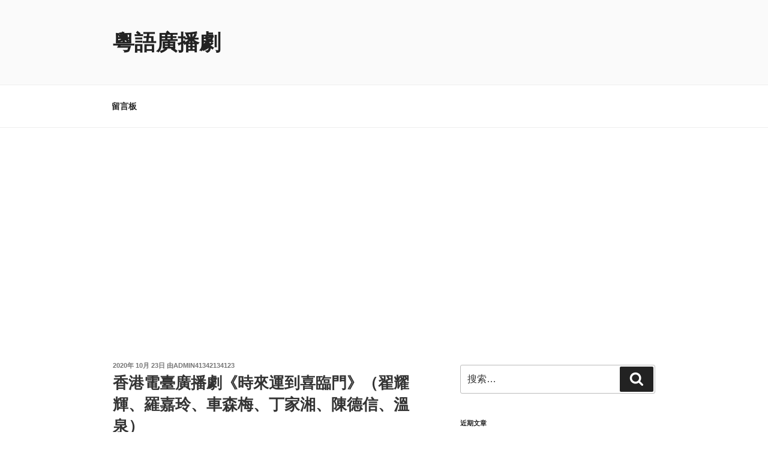

--- FILE ---
content_type: text/html; charset=utf-8
request_url: https://www.google.com/recaptcha/api2/aframe
body_size: 268
content:
<!DOCTYPE HTML><html><head><meta http-equiv="content-type" content="text/html; charset=UTF-8"></head><body><script nonce="fTUy2ODisOJNWUEkRmMBgw">/** Anti-fraud and anti-abuse applications only. See google.com/recaptcha */ try{var clients={'sodar':'https://pagead2.googlesyndication.com/pagead/sodar?'};window.addEventListener("message",function(a){try{if(a.source===window.parent){var b=JSON.parse(a.data);var c=clients[b['id']];if(c){var d=document.createElement('img');d.src=c+b['params']+'&rc='+(localStorage.getItem("rc::a")?sessionStorage.getItem("rc::b"):"");window.document.body.appendChild(d);sessionStorage.setItem("rc::e",parseInt(sessionStorage.getItem("rc::e")||0)+1);localStorage.setItem("rc::h",'1768426165051');}}}catch(b){}});window.parent.postMessage("_grecaptcha_ready", "*");}catch(b){}</script></body></html>